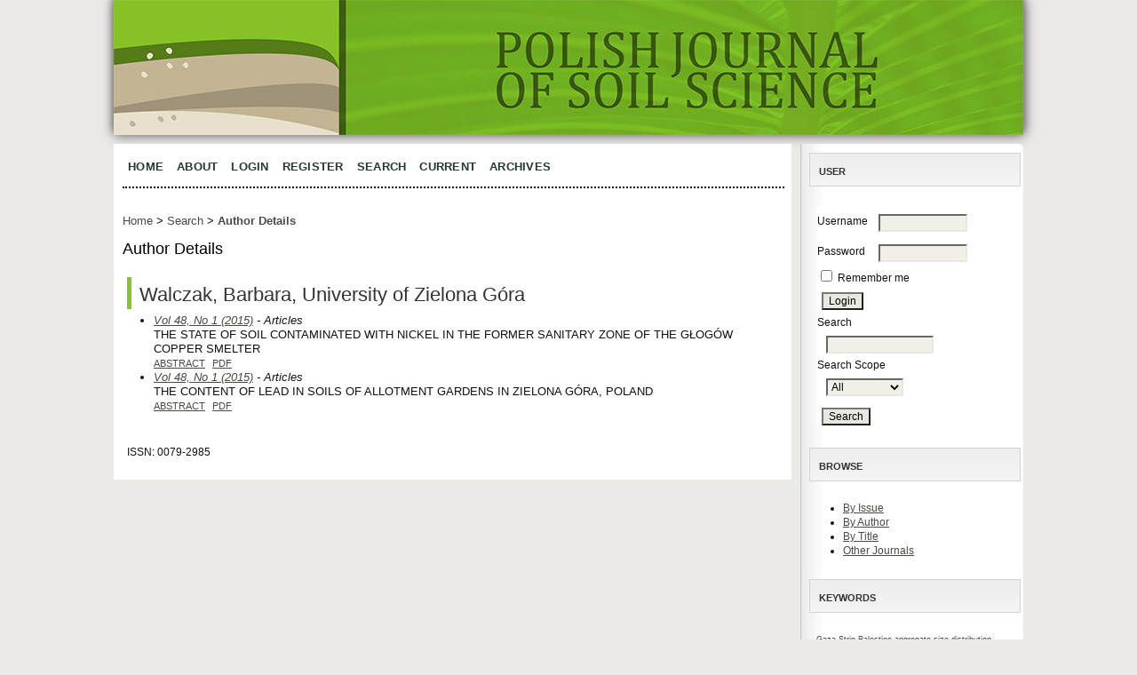

--- FILE ---
content_type: text/html; charset=utf-8
request_url: https://journals.umcs.pl/pjss/search/authors/view?firstName=Barbara&middleName=&lastName=Walczak&affiliation=University%20of%20Zielona%20G%C3%B3ra&country=
body_size: 3731
content:

<!DOCTYPE html PUBLIC "-//W3C//DTD XHTML 1.0 Transitional//EN"
	"http://www.w3.org/TR/xhtml1/DTD/xhtml1-transitional.dtd">
<html xmlns="http://www.w3.org/1999/xhtml" lang="en-US" xml:lang="en-US">
<head>
	<meta http-equiv="Content-Type" content="text/html; charset=utf-8" />
	<title>Author Details</title>
	<meta name="description" content="Polish Journal of Soil Science publishes original works in soil sciences, agricultural chemistry, soil biology, soil technology, soil protection and soil environmental functions." />
	<meta name="keywords" content="soil science, pedology, soil physics, agrophysics, soil chemistry, agrochemistry, soil biology, soil and plant fertilization, soil genesis, soil technology, soil pollution, remote sensing of soils, soil protection, modelling soil-plant systems, soil functions." />
	<meta name="generator" content="Open Journal Systems 2.4.7.1" />
	
		<link rel="stylesheet" href="https://journals.umcs.pl/lib/pkp/styles/pkp.css" type="text/css" />
	<link rel="stylesheet" href="https://journals.umcs.pl/lib/pkp/styles/common.css" type="text/css" />
	<link rel="stylesheet" href="https://journals.umcs.pl/styles/common.css" type="text/css" />
	<link rel="stylesheet" href="https://journals.umcs.pl/styles/compiled.css" type="text/css" />

	<!-- Base Jquery -->
			<script type="text/javascript" src="https://journals.umcs.pl/lib/pkp/js/lib/jquery/jquery.min.js"></script>
		<script type="text/javascript" src="https://journals.umcs.pl/lib/pkp/js/lib/jquery/plugins/jqueryUi.min.js"></script>
	
	
	
	<link rel="stylesheet" href="https://journals.umcs.pl/styles/sidebar.css" type="text/css" />		<link rel="stylesheet" href="https://journals.umcs.pl/styles/rightSidebar.css" type="text/css" />	
			<link rel="stylesheet" href="https://journals.umcs.pl/public/site/sitestyle.css" type="text/css" />
			<link rel="stylesheet" href="https://journals.umcs.pl/public/journals/11/journalStyleSheet.css" type="text/css" />
			<link rel="stylesheet" href="https://journals.umcs.pl/plugins/blocks/languageToggle/styles/languageToggle.css" type="text/css" />
	
	<!-- Default global locale keys for JavaScript -->
	
<script type="text/javascript">
	jQuery.pkp = jQuery.pkp || { };
	jQuery.pkp.locale = { };
			
				jQuery.pkp.locale.form_dataHasChanged = 'The data on this form has changed. Continue anyway?';
	</script>
	<!-- Compiled scripts -->
			
<script type="text/javascript" src="https://journals.umcs.pl/lib/pkp/js/lib/jquery/plugins/jquery.tag-it.js"></script>
<script type="text/javascript" src="https://journals.umcs.pl/lib/pkp/js/lib/jquery/plugins/jquery.cookie.js"></script>

<script type="text/javascript" src="https://journals.umcs.pl/lib/pkp/js/functions/fontController.js"></script>
<script type="text/javascript" src="https://journals.umcs.pl/lib/pkp/js/functions/general.js"></script>
<script type="text/javascript" src="https://journals.umcs.pl/lib/pkp/js/functions/jqueryValidatorI18n.js"></script>

<script type="text/javascript" src="https://journals.umcs.pl/lib/pkp/js/classes/Helper.js"></script>
<script type="text/javascript" src="https://journals.umcs.pl/lib/pkp/js/classes/ObjectProxy.js"></script>
<script type="text/javascript" src="https://journals.umcs.pl/lib/pkp/js/classes/Handler.js"></script>
<script type="text/javascript" src="https://journals.umcs.pl/lib/pkp/js/classes/linkAction/LinkActionRequest.js"></script>
<script type="text/javascript" src="https://journals.umcs.pl/lib/pkp/js/classes/features/Feature.js"></script>

<script type="text/javascript" src="https://journals.umcs.pl/lib/pkp/js/controllers/SiteHandler.js"></script><!-- Included only for namespace definition -->
<script type="text/javascript" src="https://journals.umcs.pl/lib/pkp/js/controllers/UrlInDivHandler.js"></script>
<script type="text/javascript" src="https://journals.umcs.pl/lib/pkp/js/controllers/AutocompleteHandler.js"></script>
<script type="text/javascript" src="https://journals.umcs.pl/lib/pkp/js/controllers/ExtrasOnDemandHandler.js"></script>
<script type="text/javascript" src="https://journals.umcs.pl/lib/pkp/js/controllers/form/FormHandler.js"></script>
<script type="text/javascript" src="https://journals.umcs.pl/lib/pkp/js/controllers/form/AjaxFormHandler.js"></script>
<script type="text/javascript" src="https://journals.umcs.pl/lib/pkp/js/controllers/form/ClientFormHandler.js"></script>
<script type="text/javascript" src="https://journals.umcs.pl/lib/pkp/js/controllers/grid/GridHandler.js"></script>
<script type="text/javascript" src="https://journals.umcs.pl/lib/pkp/js/controllers/linkAction/LinkActionHandler.js"></script>

<script type="text/javascript" src="https://journals.umcs.pl/js/pages/search/SearchFormHandler.js"></script>
<script type="text/javascript" src="https://journals.umcs.pl/js/statistics/ReportGeneratorFormHandler.js"></script>
<script type="text/javascript" src="https://journals.umcs.pl/plugins/generic/lucene/js/LuceneAutocompleteHandler.js"></script>

<script type="text/javascript" src="https://journals.umcs.pl/lib/pkp/js/lib/jquery/plugins/jquery.pkp.js"></script>	
	<!-- Form validation -->
	<script type="text/javascript" src="https://journals.umcs.pl/lib/pkp/js/lib/jquery/plugins/validate/jquery.validate.js"></script>
	<script type="text/javascript">
		<!--
		// initialise plugins
		
		$(function(){
			jqueryValidatorI18n("https://journals.umcs.pl", "en_US"); // include the appropriate validation localization
			
			$(".tagit").live('click', function() {
				$(this).find('input').focus();
			});
		});
		// -->
		
	</script>

		
</head>
<body id="pkp-search-authorDetails">
<div id="container">

<div id="header">
<div id="headerTitle">
<h1>
	<img src="https://journals.umcs.pl/public/journals/11/pageHeaderTitleImage_en_US.jpg" width="1024" height="152" alt="Page Header" />
</h1>
</div>
</div>

<div id="body">

	<div id="sidebar">
							<div id="rightSidebar">
				<div class="block" id="sidebarUser">
			<span class="blockTitle">User</span>
	
						<form method="post" action="https://journals.umcs.pl/pjss/login/signIn">
				<table>
					<tr>
						<td><label for="sidebar-username">Username</label></td>
						<td><input type="text" id="sidebar-username" name="username" value="" size="12" maxlength="32" class="textField" /></td>
					</tr>
					<tr>
						<td><label for="sidebar-password">Password</label></td>
						<td><input type="password" id="sidebar-password" name="password" value="" size="12" class="textField" /></td>
					</tr>
					<tr>
						<td colspan="2"><input type="checkbox" id="remember" name="remember" value="1" /> <label for="remember">Remember me</label></td>
					</tr>
					<tr>
						<td colspan="2"><input type="submit" value="Login" class="button" /></td>
					</tr>
				</table>
			</form>
			</div>
<div class="block" id="sidebarNavigation">
	<span class="blockTitle">Journal Content</span>

	<form id="simpleSearchForm" action="https://journals.umcs.pl/pjss/search/search">
		<table id="simpleSearchInput">
			<tr>
				<td>
													<label for="simpleQuery">Search <br />
					<input type="text" id="simpleQuery" name="simpleQuery" size="15" maxlength="255" value="" class="textField" /></label>
								</td>
			</tr>
			<tr>
				<td><label for="searchField">
				Search Scope
				<br />
				<select id="searchField" name="searchField" size="1" class="selectMenu">
					<option label="All" value="query">All</option>
<option label="Authors" value="authors">Authors</option>
<option label="Title" value="title">Title</option>
<option label="Abstract" value="abstract">Abstract</option>
<option label="Index terms" value="indexTerms">Index terms</option>
<option label="Full Text" value="galleyFullText">Full Text</option>

				</select></label>
				</td>
			</tr>
			<tr>
				<td><input type="submit" value="Search" class="button" /></td>
			</tr>
		</table>
	</form>

	<br />

		<span class="blockSubtitle">Browse</span>
	<ul>
		<li><a href="https://journals.umcs.pl/pjss/issue/archive">By Issue</a></li>
		<li><a href="https://journals.umcs.pl/pjss/search/authors">By Author</a></li>
		<li><a href="https://journals.umcs.pl/pjss/search/titles">By Title</a></li>
		
					<li><a href="https://journals.umcs.pl/index">Other Journals</a></li>
						</ul>
	</div>


<div class="block" id="sidebarKeywordCloud">
	<span class="blockTitle">Keywords</span>
			<a href="https://journals.umcs.pl/pjss/search?subject=Gaza%20Strip"><span style="font-size: 75%;">Gaza Strip</span></a>
			<a href="https://journals.umcs.pl/pjss/search?subject=Palestine"><span style="font-size: 75%;">Palestine</span></a>
			<a href="https://journals.umcs.pl/pjss/search?subject=aggregate%20size%20distribution"><span style="font-size: 75%;">aggregate size distribution</span></a>
			<a href="https://journals.umcs.pl/pjss/search?subject=aggregate%20stability"><span style="font-size: 75%;">aggregate stability</span></a>
			<a href="https://journals.umcs.pl/pjss/search?subject=biochar"><span style="font-size: 75%;">biochar</span></a>
			<a href="https://journals.umcs.pl/pjss/search?subject=chestnut%20soils%2C%20indices%2C%20degradation%2C%20grazing%2C%20technologies"><span style="font-size: 75%;">chestnut soils, indices, degradation, grazing, technologies</span></a>
			<a href="https://journals.umcs.pl/pjss/search?subject=coffee%20grounds"><span style="font-size: 125%;">coffee grounds</span></a>
			<a href="https://journals.umcs.pl/pjss/search?subject=grain-size%20distribution"><span style="font-size: 75%;">grain-size distribution</span></a>
			<a href="https://journals.umcs.pl/pjss/search?subject=incubation"><span style="font-size: 75%;">incubation</span></a>
			<a href="https://journals.umcs.pl/pjss/search?subject=microbial%20biomass%20carbon"><span style="font-size: 75%;">microbial biomass carbon</span></a>
			<a href="https://journals.umcs.pl/pjss/search?subject=pistachio%20shells%2C%20barley%20residues%2C%20runoff%2C%20soil%20physical%20properties%2C%20sediment"><span style="font-size: 75%;">pistachio shells, barley residues, runoff, soil physical properties, sediment</span></a>
			<a href="https://journals.umcs.pl/pjss/search?subject=pollution"><span style="font-size: 75%;">pollution</span></a>
			<a href="https://journals.umcs.pl/pjss/search?subject=principal%20component%20analysis"><span style="font-size: 125%;">principal component analysis</span></a>
			<a href="https://journals.umcs.pl/pjss/search?subject=radon"><span style="font-size: 75%;">radon</span></a>
			<a href="https://journals.umcs.pl/pjss/search?subject=soil%20amendments"><span style="font-size: 125%;">soil amendments</span></a>
			<a href="https://journals.umcs.pl/pjss/search?subject=soil%20conditioners"><span style="font-size: 125%;">soil conditioners</span></a>
			<a href="https://journals.umcs.pl/pjss/search?subject=soil%20contamination"><span style="font-size: 125%;">soil contamination</span></a>
			<a href="https://journals.umcs.pl/pjss/search?subject=soil%20moisture"><span style="font-size: 125%;">soil moisture</span></a>
			<a href="https://journals.umcs.pl/pjss/search?subject=soil%20resources"><span style="font-size: 75%;">soil resources</span></a>
			<a href="https://journals.umcs.pl/pjss/search?subject=soil%20texture"><span style="font-size: 125%;">soil texture</span></a>
			<a href="https://journals.umcs.pl/pjss/search?subject=total%20organic%20carbon"><span style="font-size: 75%;">total organic carbon</span></a>
	</div>
<!-- Add javascript required for font sizer -->
<script type="text/javascript">
	<!--
	$(function(){
		fontSize("#sizer", "body", 9, 16, 32, ""); // Initialize the font sizer
	});
	// -->
</script>

<div class="block" id="sidebarFontSize" style="margin-bottom: 4px;">
	<span class="blockTitle">Font Size</span>
	<div id="sizer"></div>
</div>
<br />
				<div id="sidebarAccessibility" class="block" >
					<a style="font-weight: lighter;" href="https://journals.umcs.pl/index/about/accessibility">Deklaracja dostępności</a>
				</div>
			</div>
			</div>

<div id="main">
<div id="navbar">
	<ul class="menu">
		<li id="home"><a href="https://journals.umcs.pl/pjss/index">Home</a></li>
		<li id="about"><a href="https://journals.umcs.pl/pjss/about">About</a></li>

					<li id="login"><a href="https://journals.umcs.pl/pjss/login">Login</a></li>
							<li id="register"><a href="https://journals.umcs.pl/pjss/user/register">Register</a></li>
												<li id="search"><a href="https://journals.umcs.pl/pjss/search">Search</a></li>
		
					<li id="current"><a href="https://journals.umcs.pl/pjss/issue/current">Current</a></li>
			<li id="archives"><a href="https://journals.umcs.pl/pjss/issue/archive">Archives</a></li>
		
					<li id="announcements"><a href="https://journals.umcs.pl/pjss/announcement">Announcements</a></li>
				

								</ul>
</div>
<div id="breadcrumb">
	<a href="https://journals.umcs.pl/pjss/index">Home</a> &gt;
			<a href="https://journals.umcs.pl/pjss/search/index" class="hierarchyLink">Search</a> &gt;
			<a href="https://journals.umcs.pl/pjss/search/authors/view?firstName=Barbara&amp;middleName=&amp;lastName=Walczak&amp;affiliation=University%20of%20Zielona%20G%C3%B3ra&amp;country=" class="current">Author Details</a></div>

<h2>Author Details</h2>


<div id="content">

<div id="authorDetails">
<h3>Walczak, Barbara, University of Zielona Góra</h3>
<ul>
									<li>

		<em><a href="https://journals.umcs.pl/pjss/issue/view/181">Vol 48, No 1 (2015)</a> - Articles</em><br />
		THE STATE OF SOIL CONTAMINATED WITH NICKEL IN THE FORMER SANITARY ZONE OF THE GŁOGÓW COPPER SMELTER<br/>
		<a href="https://journals.umcs.pl/pjss/article/view/2443" class="file">Abstract</a>
							&nbsp;<a href="https://journals.umcs.pl/pjss/article/view/2443/1806" class="file">PDF</a>
					</li>
										<li>

		<em><a href="https://journals.umcs.pl/pjss/issue/view/181">Vol 48, No 1 (2015)</a> - Articles</em><br />
		THE CONTENT OF LEAD IN SOILS OF ALLOTMENT GARDENS IN ZIELONA GÓRA, POLAND<br/>
		<a href="https://journals.umcs.pl/pjss/article/view/2446" class="file">Abstract</a>
							&nbsp;<a href="https://journals.umcs.pl/pjss/article/view/2446/1809" class="file">PDF</a>
					</li>
	</ul>
</div>
<!-- Google Analytics -->

<script>
(function(i,s,o,g,r,a,m){i['GoogleAnalyticsObject']=r;i[r]=i[r]||function(){
(i[r].q=i[r].q||[]).push(arguments)},i[r].l=1*new Date();a=s.createElement(o),
m=s.getElementsByTagName(o)[0];a.async=1;a.src=g;m.parentNode.insertBefore(a,m)
})(window,document,'script','//www.google-analytics.com/analytics.js','ga');

ga('create', 'UA-63412308-19', 'auto');
ga('send', 'pageview');

</script>

<!-- End Google Analytics -->
	<br /><br />
	<div id="pageFooter">ISSN: 0079-2985</div>
</div><!-- content -->
</div><!-- main -->
</div><!-- body -->



</div><!-- container -->
</body>
</html>

--- FILE ---
content_type: text/plain
request_url: https://www.google-analytics.com/j/collect?v=1&_v=j102&a=1248208717&t=pageview&_s=1&dl=https%3A%2F%2Fjournals.umcs.pl%2Fpjss%2Fsearch%2Fauthors%2Fview%3FfirstName%3DBarbara%26middleName%3D%26lastName%3DWalczak%26affiliation%3DUniversity%2520of%2520Zielona%2520G%25C3%25B3ra%26country%3D&ul=en-us%40posix&dt=Author%20Details&sr=1280x720&vp=1280x720&_u=IEBAAEABAAAAACAAI~&jid=1709188245&gjid=1018726950&cid=52847340.1768552565&tid=UA-63412308-19&_gid=1871983830.1768552565&_r=1&_slc=1&z=1896952735
body_size: -450
content:
2,cG-M77ECF7389